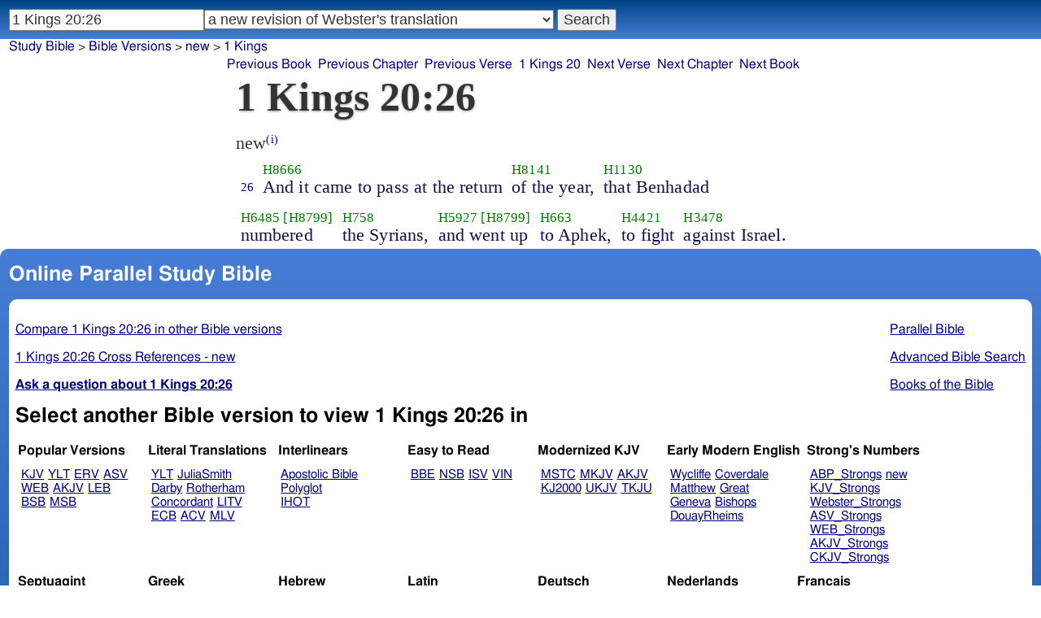

--- FILE ---
content_type: text/html; charset=utf-8
request_url: https://www.studybible.info/new/1%20Kings%2020:26
body_size: 7696
content:
<!DOCTYPE html><html lang="en"><head><meta http-equiv="Content-Type" content="text/html; charset=UTF-8" /><title>1 Kings 20:26 And it came to pass at the return of the year, that Benhadad numbered the Syrians, and went up to Aphek, to fight against Israel.</title><meta name="Description" content="And it came to pass at the return of the year, that Benhadad numbered the Syrians, and went up to Aphek, to fight against Israel. new 1 Kings 20:26" /><link rel="canonical" href="//studybible.info/KJV_Strongs/1%20Kings%2020:26" /><link rel="stylesheet" type="text/css" href="/style.css" /><meta name="viewport" content="width=device-width,initial-scale=1" /><style type="text/css">.passage {clear:both;}</style><meta name="application-name" content="Study Bible"/><meta name="msapplication-TileColor" content="#004487" /><meta name="msapplication-TileImage" content="bcb65afa-dcde-4490-9eec-83e5df3ae944.png" /><!-- Google tag (gtag.js) -->
<script async src="https://www.googletagmanager.com/gtag/js?id=G-0SR9GHF6RE"></script>
<script>
  window.dataLayer = window.dataLayer || [];
  function gtag(){dataLayer.push(arguments);}
  gtag('js', new Date());

  gtag('config', 'G-0SR9GHF6RE');
</script>
</head><body><div id="box_container">
<div id="nav_box"><nav><div id="unified_form" class="navigation_form">
    <form method="post" action="">
      <input style="passage_input" name="query" size="22" type="search" value="1 Kings 20:26" placeholder="Scripture Reference or Keyword" title="Enter a word or a scripture reference" /><select class="version_select_list" title="Bible versions" name="version[]"><optgroup label="Popular Versions"><option value="AKJV">American King James Version</option><option value="ASV">American Standard Version</option><option value="BSB">Berean Standard Bible</option><option value="ERV">English Revised Version</option><option value="KJV">King James Version</option><option value="LEB">Lexham English Bible</option><option value="MSB">Majority Standard Bible</option><option value="WEB">World English Bible</option><option value="YLT">Young's Literal Translation</option></optgroup><optgroup label="Literal Translations"><option value="ACV">A Conservative Version</option><option value="BLB">Berean Literal Bible</option><option value="CLV">Concordant Literal Version</option><option value="Diaglott">Emphatic Diaglott New Testament</option><option value="Godbey">Godbey New Testament</option><option value="LITV">Green's Literal Translation</option><option value="Darby">John Nelson Darby Translation</option><option value="JuliaSmith">Julia Smith Translation</option><option value="MLV">Modern Literal Version</option><option value="Rotherham">Rotherham's Emphasized Bible</option><option value="YLT">Young's Literal Translation</option><option value="ECB">exeGeses Companion Bible</option></optgroup><optgroup label="Interlinears"><option value="ACVI">A Conservative Version Interlinear</option><option value="BIB">Berean Interlinear Bible</option><option value="IGNT">Interlinear Greek New Testament</option><option value="IHOT">Interlinear Hebrew Old Testament</option></optgroup><optgroup label="Easy to Read"><option value="AUV">An Understandable Version</option><option value="BBE">Bible in Basic English</option><option value="ISV">International Standard Version</option><option value="JMNT">Jonathan Mitchell New Testament</option><option value="NSB">New Simplified Bible</option><option value="VIN">Venerably Illuminating Narrative</option><option value="WNT">Weymouth New Testament</option></optgroup><optgroup label="Modernized KJV"><option value="AKJV">American King James Version</option><option value="KJ2000">King James 2000</option><option value="KJC">King James Clarified</option><option value="MKJV">Modern King James Version</option><option value="MSTC">Modern Spelling Tyndale-Coverdale</option><option value="RKJNT">Revised King James New Testament</option><option value="TKJU">Timeless King James Update</option><option value="UKJV">Updated King James Version</option></optgroup><optgroup label="Early Modern English"><option value="Bishops">Bishops Bible</option><option value="DouayRheims">Catholic Douay-Rheims Bible</option><option value="Coverdale">Coverdale's Translation</option><option value="Geneva">Geneva Bible</option><option value="Great">Great Bible</option><option value="Wycliffe">John Wycliffe's Translation</option><option value="Matthew">Matthew Bible</option><option value="WestSaxon1175">West Saxon Gospels, c. 1175</option><option value="WestSaxon990">West Saxon Gospels, c. 990</option><option value="Tyndale">William Tyndale's Translation</option></optgroup><optgroup label="Strong's Numbers"><option value="AKJV_Strongs">American King James Version with Strong's</option><option value="ASV_Strongs">American Standard Version with Strong's</option><option value="ABP_Strongs">Apostolic Bible Polyglot English</option><option value="CKJV_Strongs">Crossword Project KJV with Strong's</option><option value="KJV_Strongs">KJV with Strong's numbers</option><option value="Webster_Strongs">Webster's KJV revision with Strong's</option><option value="WEB_Strongs">World English Bible with Strong's</option><option value="new" selected="selected">a new revision of Webster's translation</option></optgroup><optgroup label="Septuagint"><option value="Brenton">Brenton English Septuagint Translation</option><option value="Brenton_Greek">Brenton Greek Septuagint</option><option value="Thomson">Charles Thomson Translation</option><option value="CAB">Complete Apostle's Bible</option><option value="LXX2012">LXX2012: Septuagint in American English</option><option value="Ottley">R.R. Ottley translation of Isaiah from the LXX</option></optgroup><optgroup label="Greek"><option value="ACVI">A Conservative Version Interlinear</option><option value="ABP_GRK">Apostolic Bible Polyglot Greek</option><option value="BGB">Berean Greek Bible</option><option value="BIB">Berean Interlinear Bible</option><option value="Brenton_Greek">Brenton Greek Septuagint</option><option value="IGNT">Interlinear Greek New Testament</option><option value="Nestle">Nestle Greek New Testament</option><option value="RP">Robinson-Pierpont Byzantine Greek New Testament</option><option value="SBLGNT">SBL Greek New Testament</option><option value="TR">Scrivener's Textus Receptus</option><option value="LXX_WH">Septuagint OT and Westcott-Hort NT</option><option value="Stephanus">Stephanus Greek New Testament 1550</option><option value="Tischendorf">Tischendorf Greek New Testament</option><option value="Tregelles">Tregelles Greek New Testament</option><option value="f35">f35 group of Byzantine manuscripts</option></optgroup><optgroup label="Hebrew"><option value="HOT">Hebrew Old Testament</option><option value="IHOT">Interlinear Hebrew Old Testament</option></optgroup><optgroup label="Latin"><option value="Clementine_Vulgate">Clementine Vulgate</option><option value="Vulgate">Latin Vulgate</option></optgroup><optgroup label="Syriac"><option value="Etheridge">Etheridge's Peschito Syriac NT</option><option value="Lamsa">Lamsa's Aramaic Peshitta NT</option><option value="Murdock">Murdock's Syriac Peshitta NT</option><option value="Peshitta">Syriac Peshitta</option></optgroup><optgroup label="Deutsch"><option value="Luther1545">German 1545 Luther Bible</option><option value="Luther1545_Strongs">German 1545 Luther Bible with Strong's</option><option value="ELB1871">German 1871 Elberfelder Bible</option><option value="ELB1871_Strongs">German 1871 Elberfelder Bible with Strong's</option><option value="ELB1905">German 1905 Elberfelder Bible</option><option value="ELB1905_Strongs">German 1905 Elberfelder Bible with Strong's</option><option value="Luther1912">German 1912 Luther Bible</option><option value="Luther1912_Strongs">German 1912 Luther Bible with Strong's</option></optgroup><optgroup label="Nederlands"><option value="DSV">Dutch Statenvertaling</option><option value="DSV_Strongs">Dutch Statenvertaling with Strong's</option></optgroup><optgroup label="Français"><option value="DarbyFR">French Darby Bible</option><option value="Martin">French Martin Bible</option><option value="Segond">French Traduction de Louis Segond</option><option value="Segond_Strongs">French Traduction de Louis Segond avec Strong's</option><option value="Giguet">Traduction française de la Septante par Giguet</option></optgroup><optgroup label="Español"><option value="JBS">Spanish Jubilee Bible</option><option value="SE">Spanish Las Sagradas Escrituras</option><option value="ReinaValera">Spanish Reina-Valera</option></optgroup><optgroup label="汉语"><option value="CUVS">Chinese Union Version Simplified</option><option value="CUVS_Strongs">Chinese Union Version Simplified with Strong's</option><option value="CUV">Chinese Union Version Traditional</option><option value="CUV_Strongs">Chinese Union Version Traditional with Strong's</option></optgroup><optgroup label="Other English Versions"><option value="ABU">American Bible Union New Testament</option><option value="Anderson">Anderson New Testament</option><option value="Thomson">Charles Thomson Translation</option><option value="Common">Common Edition New Testament</option><option value="CAB">Complete Apostle's Bible</option><option value="Mace">Daniel Mace New Testament</option><option value="EJ2000">English Jubilee 2000</option><option value="Goodspeed">Goodspeed New Testament</option><option value="JPS_ASV_Byz">JPS OT with ASV Byzantine NT</option><option value="Moffatt">James Moffatt New Testament</option><option value="Wesley">John Wesley New Testament</option><option value="KJV_Cambridge">KJV Pure Cambridge Edition</option><option value="Leeser">Leeser Old Testament</option><option value="Living_Oracles">Living Oracles New Testament</option><option value="MNT">Montgomery New Testament</option><option value="NHEB">New Heart English Bible</option><option value="Webster">Noah Webster's KJV revision</option><option value="Noyes">Noyes New Testament</option><option value="RYLT">Revised Young's Literal Translation New Testament</option><option value="Riverside">Riverside New Testament</option><option value="Sawyer">Sawyer New Testament</option><option value="Haweis">Thomas Haweis New Testament</option><option value="Twentieth_Century">Twentieth Century New Testament</option><option value="WPNT">Wilbur Pickering New Testament</option><option value="Whiston">William Whiston New Testament</option><option value="Williams">Williams New Testament</option><option value="Worrell">Worrell New Testament</option><option value="Worsley">Worsley New Testament</option></optgroup><optgroup label="Other Languages"><option value="Albanian">Albanian Bible</option><option value="Amharic">Amharic New Testament</option><option value="Basque">Basque Navarro-Labourdin NT</option><option value="Breton">Breton</option><option value="Croatian">Croatian Bible</option><option value="BKR">Czech Bible Kralicka</option><option value="Danish">Dansk Bibel</option><option value="ArmenianEastern">Eastern Armenian Bible</option><option value="Esperanto">Esperanto Londona Biblio</option><option value="Estonian">Estonian Bible</option><option value="Finnish">Finnish Biblia 1776</option><option value="FinnishPR">Finnish Pyhä Raamattu</option><option value="Georgian">Georgian</option><option value="Haitian">Haitian Creole Bible</option><option value="Hungarian">Hungarian Vizsoly (Karoli) Biblia</option><option value="Indonesian">Indonesian Bahasa Seharihari</option><option value="Italian">Italian Giovanni Diodati Bibbia 1649</option><option value="ItalianRiveduta">Italian Riveduta Bibbia 1927</option><option value="Japanese">Japanese Bungo-yaku/Taisho-kaiyaku</option><option value="Kabyle">Kabyle NT</option><option value="Korean">Korean Bible</option><option value="Latvian">Latvian NT</option><option value="Lithuanian">Lithuanian Bible</option><option value="ManxGaelic">Manx Gaelic</option><option value="Norwegian">Norwegian Det Norsk Bibelselskap</option><option value="PBG">Polska Biblia Gdańska (1881)</option><option value="Portuguese">Portuguese Almeida Atualizada</option><option value="Romanian">Romanian Cornilescu</option><option value="RST">Russian Synodal Translation</option><option value="Arabic">Smith and van Dyck's Arabic Bible</option><option value="Ukrainian">Ukrainian Bible</option><option value="UkrainianNT">Ukrainian NT</option><option value="Bulgarian">Veren's Contemporary Bulgarian Bible</option><option value="Armenian">Western Armenian New Testament</option></optgroup></select>
      <input type="submit" value="Search"/>
    <input name="type" type="text" value="unified" style="display:none;" />
    </form>
</div></nav></div>
<div id="breadcrumb_box"><nav><div class="site_breadcrumb"><a href="/">Study Bible</a> &gt; <a href="/version/">Bible Versions</a> &gt; <a href="/new">new</a> &gt; <a href="/new/1 Kings">1 Kings</a></div><div class="next_prev len10"><ul><li><a class="prev_book" href="/new/2%20Samuel" title="2 Samuel">Previous Book</a></li><li><a class="prev_chapter" href="/new/1%20Kings%2019" title="1 Kings 19">Previous Chapter</a></li><li><a class="prev_verse" href="/new/1%20Kings%2020:25" title="1 Kings 20:25">Previous Verse</a></li><li><a class="current_chapter" href="/new/1%20Kings%2020" title="1 Kings 20">1 Kings 20</a></li><li><a class="next_verse" href="/new/1%20Kings%2020:27" title="1 Kings 20:27">Next Verse</a></li><li><a class="next_chapter" href="/new/1%20Kings%2021" title="1 Kings 21">Next Chapter</a></li><li><a class="next_book" href="/new/2%20Kings" title="2 Kings">Next Book</a></li></ul></div></nav></div><div id="main_box"><div class="maintext"><header><h1>1 Kings 20:26</h1></header><section><div class="parallel_passages_container"><div class="parallel_passages"><article><div class="passage row new">new<sup><a class="version_info" href="/version/new" title="a new revision of Webster's translation">(i)</a></sup>

<div>
<span class="unit">
<span class="strongs">&nbsp;</span>
<span class="ref english"><a href="/new/1 Kings%2020:26">26</a></span>
</span>
<span class="unit">
<span class="strongs"><a class="strongs" href="/strongs/H8666" title="H8666">H8666</a></span>
<span class="english">And it came to pass at the return</span>
</span>
<span class="unit">
<span class="strongs"><a class="strongs" href="/strongs/H8141" title="H8141">H8141</a></span>
<span class="english">of the year,</span>
</span>
<span class="unit">
<span class="strongs"><a class="strongs" href="/strongs/H1130" title="H1130">H1130</a></span>
<span class="english">that Benhadad</span>
</span>
<span class="unit">
<span class="strongs"><a class="strongs" href="/strongs/H6485" title="H6485">H6485</a> <a class="strongs" href="/strongs/H8799" title="H8799">[H8799]</a></span>
<span class="english">numbered</span>
</span>
<span class="unit">
<span class="strongs"><a class="strongs" href="/strongs/H758" title="H758">H758</a></span>
<span class="english">the Syrians,</span>
</span>
<span class="unit">
<span class="strongs"><a class="strongs" href="/strongs/H5927" title="H5927">H5927</a> <a class="strongs" href="/strongs/H8799" title="H8799">[H8799]</a></span>
<span class="english">and went up</span>
</span>
<span class="unit">
<span class="strongs"><a class="strongs" href="/strongs/H663" title="H663">H663</a></span>
<span class="english">to Aphek,</span>
</span>
<span class="unit">
<span class="strongs"><a class="strongs" href="/strongs/H4421" title="H4421">H4421</a></span>
<span class="english">to fight</span>
</span>
<span class="unit">
<span class="strongs"><a class="strongs" href="/strongs/H3478" title="H3478">H3478</a></span>
<span class="english">against Israel. </span>
</span>
</div></div></article></div></div></section></div><div style="display:block;float:left;clear:left;" class="social_icons"><script type="text/javascript" src="//s7.addthis.com/js/300/addthis_widget.js#pubid=ra-4f42d3473442b89e" async="async"></script>
<div class="addthis_sharing_toolbox"></div></div></div><div id="study_box"><nav><div class="bfooter"><h2>Online Parallel Study Bible</h2><div class="footer_text"><div style="clear:both;padding-top:.25em;"><div style="display:block;float:right;margin-left:1em;"><p><a href="/parallel-bible">Parallel Bible</a></p><p><a href="/bible-search">Advanced Bible Search</a></p><p><a href="/browse/" style="">Books of the Bible</a></p></div><p><a href="/compare/1%20Kings%2020:26" title="1 Kings 20:26 Online Parallel Study Bible">Compare 1 Kings 20:26 in other Bible versions</a></p><p><a href="/cross-references/new/1%20Kings%2020:26">1 Kings 20:26 Cross References - new</a></p><p><a href="http://ask.studybible.info/"><b>Ask a question about 1 Kings 20:26</b></a></p></div><h2>Select another Bible version to view 1 Kings 20:26 in</h2><div style="background-color:white;font-size:95%;"><div class="versions_list"><h3>Popular Versions</h3><ul><li><a href="/KJV/1%20Kings%2020:26" title="King James Version">KJV</a></li><li><a href="/YLT/1%20Kings%2020:26" title="Young's Literal Translation">YLT</a></li><li><a href="/ERV/1%20Kings%2020:26" title="English Revised Version">ERV</a></li><li><a href="/ASV/1%20Kings%2020:26" title="American Standard Version">ASV</a></li><li><a href="/WEB/1%20Kings%2020:26" title="World English Bible">WEB</a></li><li><a href="/AKJV/1%20Kings%2020:26" title="American King James Version">AKJV</a></li><li><a href="/LEB/1%20Kings%2020:26" title="Lexham English Bible">LEB</a></li><li><a href="/BSB/1%20Kings%2020:26" title="Berean Standard Bible">BSB</a></li><li><a href="/MSB/1%20Kings%2020:26" title="Majority Standard Bible">MSB</a></li></ul></div><div class="versions_list"><h3>Literal Translations</h3><ul><li><a href="/YLT/1%20Kings%2020:26" title="Young's Literal Translation">YLT</a></li><li><a href="/JuliaSmith/1%20Kings%2020:26" title="Julia Smith Translation">JuliaSmith</a></li><li><a href="/Darby/1%20Kings%2020:26" title="John Nelson Darby Translation">Darby</a></li><li><a href="/Rotherham/1%20Kings%2020:26" title="Rotherham's Emphasized Bible">Rotherham</a></li><li><a href="/CLV/1%20Kings%2020:26" title="Concordant Literal Version">Concordant</a></li><li><a href="/LITV/1%20Kings%2020:26" title="Green's Literal Translation">LITV</a></li><li><a href="/ECB/1%20Kings%2020:26" title="exeGeses Companion Bible">ECB</a></li><li><a href="/ACV/1%20Kings%2020:26" title="A Conservative Version">ACV</a></li><li><a href="/MLV/1%20Kings%2020:26" title="Modern Literal Version">MLV</a></li></ul></div><div class="versions_list"><h3>Interlinears</h3><ul><li><a href="/interlinear/1%20Kings%2020:26" title="Apostolic Bible Polyglot Greek-English Interlinear">Apostolic Bible Polyglot</a></li><li><a href="/IHOT/1%20Kings%2020:26" title="Interlinear Hebrew Old Testament">IHOT</a></li></ul></div><div class="versions_list"><h3>Easy to Read</h3><ul><li><a href="/BBE/1%20Kings%2020:26" title="Bible in Basic English">BBE</a></li><li><a href="/NSB/1%20Kings%2020:26" title="New Simplified Bible">NSB</a></li><li><a href="/ISV/1%20Kings%2020:26" title="International Standard Version">ISV</a></li><li><a href="/VIN/1%20Kings%2020:26" title="Venerably Illuminating Narrative">VIN</a></li></ul></div><div class="versions_list"><h3>Modernized KJV</h3><ul><li><a href="/MSTC/1%20Kings%2020:26" title="Modern Spelling Tyndale-Coverdale">MSTC</a></li><li><a href="/MKJV/1%20Kings%2020:26" title="Modern King James Version">MKJV</a></li><li><a href="/AKJV/1%20Kings%2020:26" title="American King James Version">AKJV</a></li><li><a href="/KJ2000/1%20Kings%2020:26" title="King James 2000">KJ2000</a></li><li><a href="/UKJV/1%20Kings%2020:26" title="Updated King James Version">UKJV</a></li><li><a href="/TKJU/1%20Kings%2020:26" title="Timeless King James Update">TKJU</a></li></ul></div><div class="versions_list"><h3>Early Modern English</h3><ul><li><a href="/Wycliffe/1%20Kings%2020:26" title="John Wycliffe's Translation">Wycliffe</a></li><li><a href="/Coverdale/1%20Kings%2020:26" title="Coverdale's Translation">Coverdale</a></li><li><a href="/Matthew/1%20Kings%2020:26" title="Matthew Bible">Matthew</a></li><li><a href="/Great/1%20Kings%2020:26" title="Great Bible">Great</a></li><li><a href="/Geneva/1%20Kings%2020:26" title="Geneva Bible">Geneva</a></li><li><a href="/Bishops/1%20Kings%2020:26" title="Bishops Bible">Bishops</a></li><li><a href="/DouayRheims/1%20Kings%2020:26" title="Catholic Douay-Rheims Bible">DouayRheims</a></li></ul></div><div class="versions_list"><h3>Strong's Numbers</h3><ul><li><a href="/ABP_Strongs/1%20Kings%2020:26" title="Apostolic Bible Polyglot English">ABP_Strongs</a></li><li><a href="/new/1%20Kings%2020:26" title="a new revision of Webster's translation">new</a></li><li><a href="/KJV_Strongs/1%20Kings%2020:26" title="KJV with Strong's numbers">KJV_Strongs</a></li><li><a href="/Webster_Strongs/1%20Kings%2020:26" title="Webster's KJV revision with Strong's">Webster_Strongs</a></li><li><a href="/ASV_Strongs/1%20Kings%2020:26" title="American Standard Version with Strong's">ASV_Strongs</a></li><li><a href="/WEB_Strongs/1%20Kings%2020:26" title="World English Bible with Strong's">WEB_Strongs</a></li><li><a href="/AKJV_Strongs/1%20Kings%2020:26" title="American King James Version with Strong's">AKJV_Strongs</a></li><li><a href="/CKJV_Strongs/1%20Kings%2020:26" title="Crossword Project KJV with Strong's">CKJV_Strongs</a></li></ul></div><div class="versions_list"><h3>Septuagint</h3><ul><li><a href="/Thomson/1%20Kings%2020:26" title="Charles Thomson Translation">Thomson</a></li><li><a href="/Brenton/1%20Kings%2020:26" title="Brenton English Septuagint Translation">Brenton</a></li><li><a href="/Brenton_Greek/1%20Kings%2020:26" title="Brenton Greek Septuagint">Brenton_Greek</a></li><li><a href="/CAB/1%20Kings%2020:26" title="Complete Apostle's Bible">CAB</a></li><li><a href="/LXX2012/1%20Kings%2020:26" title="LXX2012: Septuagint in American English">LXX2012</a></li></ul></div><div class="versions_list"><h3>Greek</h3><ul><li><a href="/ABP_GRK/1%20Kings%2020:26" title="Apostolic Bible Polyglot Greek">ABP_GRK</a></li><li><a href="/LXX_WH/1%20Kings%2020:26" title="Septuagint OT and Westcott-Hort NT">LXX_WH</a></li><li><a href="/Brenton_Greek/1%20Kings%2020:26" title="Brenton Greek Septuagint">Brenton_Greek</a></li></ul></div><div class="versions_list"><h3>Hebrew</h3><ul><li><a href="/HOT/1%20Kings%2020:26" title="Hebrew Old Testament">HOT</a></li><li><a href="/IHOT/1%20Kings%2020:26" title="Interlinear Hebrew Old Testament">IHOT</a></li></ul></div><div class="versions_list"><h3>Latin</h3><ul><li><a href="/Vulgate/1%20Kings%2020:26" title="Latin Vulgate">Vulgate</a></li><li><a href="/Clementine_Vulgate/1%20Kings%2020:26" title="Clementine Vulgate">Clemetine Vulgate</a></li></ul></div><div class="versions_list"><h3>Deutsch</h3><ul><li><a href="/Luther1545/1%20Kings%2020:26" title="German 1545 Luther Bible">Luther1545</a></li><li><a href="/Luther1545_Strongs/1%20Kings%2020:26" title="German 1545 Luther Bible with Strong's">Luther1545_Strongs</a></li><li><a href="/Luther1912/1%20Kings%2020:26" title="German 1912 Luther Bible">Luther1912</a></li><li><a href="/Luther1912_Strongs/1%20Kings%2020:26" title="German 1912 Luther Bible with Strong's">Luther1912_Strongs</a></li><li><a href="/ELB1871/1%20Kings%2020:26" title="German 1871 Elberfelder Bible">ELB1871</a></li><li><a href="/ELB1905/1%20Kings%2020:26" title="German 1905 Elberfelder Bible">ELB1905</a></li><li><a href="/ELB1905_Strongs/1%20Kings%2020:26" title="German 1905 Elberfelder Bible with Strong's">ELB1905_Strongs</a></li></ul></div><div class="versions_list"><h3>Nederlands</h3><ul><li><a href="/DSV/1%20Kings%2020:26" title="Dutch Statenvertaling">DSV</a></li><li><a href="/DSV_Strongs/1%20Kings%2020:26" title="Dutch Statenvertaling with Strong's">DSV_Strongs</a></li></ul></div><div class="versions_list"><h3>Français</h3><ul><li><a href="/Giguet/1%20Kings%2020:26" title="Traduction française de la Septante par Giguet">Giguet</a></li><li><a href="/DarbyFR/1%20Kings%2020:26" title="French Darby Bible">DarbyFR</a></li><li><a href="/Martin/1%20Kings%2020:26" title="French Martin Bible">Martin</a></li><li><a href="/Segond/1%20Kings%2020:26" title="French Traduction de Louis Segond">Segond</a></li><li><a href="/Segond_Strongs/1%20Kings%2020:26" title="French Traduction de Louis Segond avec Strong's">Segond_Strongs</a></li></ul></div><div class="versions_list"><h3>Español</h3><ul><li><a href="/SE/1%20Kings%2020:26" title="Spanish Las Sagradas Escrituras">Sagradas Escrituras</a></li><li><a href="/ReinaValera/1%20Kings%2020:26" title="Spanish Reina-Valera">ReinaValera</a></li><li><a href="/JBS/1%20Kings%2020:26" title="Spanish Jubilee Bible">JBS</a></li></ul></div><div class="versions_list"><h3>汉语</h3><ul><li><a href="/CUV/1%20Kings%2020:26" title="Chinese Union Version Traditional">CUV</a></li><li><a href="/CUV_Strongs/1%20Kings%2020:26" title="Chinese Union Version Traditional with Strong's">CUV_Strongs</a></li><li><a href="/CUVS/1%20Kings%2020:26" title="Chinese Union Version Simplified">CUVS</a></li><li><a href="/CUVS_Strongs/1%20Kings%2020:26" title="Chinese Union Version Simplified with Strong's">CUVS_Strongs</a></li></ul></div><div class="versions_list"><h3>Other English Versions</h3><ul><li><a href="/KJV_Cambridge/1%20Kings%2020:26" title="KJV Pure Cambridge Edition">KJV_Cambridge</a></li><li><a href="/Thomson/1%20Kings%2020:26" title="Charles Thomson Translation">Thomson</a></li><li><a href="/Webster/1%20Kings%2020:26" title="Noah Webster's KJV revision">Webster</a></li><li><a href="/Leeser/1%20Kings%2020:26" title="Leeser Old Testament">Leeser</a></li><li><a href="/JPS_ASV_Byz/1%20Kings%2020:26" title="JPS OT with ASV Byzantine NT">JPS_ASV_Byz</a></li><li><a href="/NHEB/1%20Kings%2020:26" title="New Heart English Bible">NHEB</a></li><li><a href="/EJ2000/1%20Kings%2020:26" title="English Jubilee 2000">EJ2000</a></li><li><a href="/CAB/1%20Kings%2020:26" title="Complete Apostle's Bible">CAB</a></li></ul></div><div class="versions_list"><h3>Other Languages</h3><ul><li><a href="/Albanian/1%20Kings%2020:26" title="Albanian Bible">Albanian</a></li><li><a href="/RST/1%20Kings%2020:26" title="Russian Synodal Translation">RST</a></li><li><a href="/Arabic/1%20Kings%2020:26" title="Smith and van Dyck's Arabic Bible">Arabic</a></li><li><a href="/Bulgarian/1%20Kings%2020:26" title="Veren's Contemporary Bulgarian Bible">Bulgarian</a></li><li><a href="/Croatian/1%20Kings%2020:26" title="Croatian Bible">Croatian</a></li><li><a href="/BKR/1%20Kings%2020:26" title="Czech Bible Kralicka">BKR</a></li><li><a href="/Danish/1%20Kings%2020:26" title="Dansk Bibel">Danish</a></li><li><a href="/Esperanto/1%20Kings%2020:26" title="Esperanto Londona Biblio">Esperanto</a></li><li><a href="/Finnish/1%20Kings%2020:26" title="Finnish Biblia 1776">Finnish</a></li><li><a href="/FinnishPR/1%20Kings%2020:26" title="Finnish Pyhä Raamattu">FinnishPR</a></li><li><a href="/Haitian/1%20Kings%2020:26" title="Haitian Creole Bible">Haitian</a></li><li><a href="/Hungarian/1%20Kings%2020:26" title="Hungarian Vizsoly (Karoli) Biblia">Hungarian</a></li><li><a href="/Indonesian/1%20Kings%2020:26" title="Indonesian Bahasa Seharihari">Indonesian</a></li><li><a href="/Italian/1%20Kings%2020:26" title="Italian Giovanni Diodati Bibbia 1649">Italian</a></li><li><a href="/ItalianRiveduta/1%20Kings%2020:26" title="Italian Riveduta Bibbia 1927">Italian Riveduta</a></li><li><a href="/Korean/1%20Kings%2020:26" title="Korean Bible">Korean</a></li><li><a href="/Lithuanian/1%20Kings%2020:26" title="Lithuanian Bible">Lithuanian</a></li><li><a href="/PBG/1%20Kings%2020:26" title="Polska Biblia Gdańska (1881)">PBG</a></li><li><a href="/Portuguese/1%20Kings%2020:26" title="Portuguese Almeida Atualizada">Portuguese</a></li><li><a href="/Norwegian/1%20Kings%2020:26" title="Norwegian Det Norsk Bibelselskap">Norwegian</a></li><li><a href="/Romanian/1%20Kings%2020:26" title="Romanian Cornilescu">Romanian</a></li><li><a href="/Ukrainian/1%20Kings%2020:26" title="Ukrainian Bible">Ukrainian</a></li></ul></div></div><p style="clear:both;">&nbsp;</p></div><h3 class="tsk">Treasury of Scripture Knowledge</h3><div class="footer_text">
<br /> Aphek.Supposed to be the Aphek near the river Adonis, between Heliopolis and Biblos, and probably the same place that Paul Lucas mentions in his Voyage to the Levant.  It was swallowed up by an earthquake, and formed a lake about nine miles in circumference, in which he says there were several houses still to be seen entire, under the water. 
<br /> <a class="reference" href="/new/1%20Kings%2020:30" title="1 Kings 20:30 new">1 Kings 20:30</a>; <a class="reference" href="/new/Joshua%2013:4" title="Joshua 13:4 new">Joshua 13:4</a>; <a class="reference" href="/new/Joshua%2019:30" title="Joshua 19:30 new">Joshua 19:30</a>; <a class="reference" href="/new/Judges%201:31" title="Judges 1:31 new">Judges 1:31</a>
<br /> Aphik.
<br /> <a class="reference" href="/new/1%20Samuel%204:1" title="1 Samuel 4:1 new">1 Samuel 4:1</a>; <a class="reference" href="/new/1%20Samuel%2029:1" title="1 Samuel 29:1 new">1 Samuel 29:1</a>; <a class="reference" href="/new/2%20Kings%2013:17" title="2 Kings 13:17 new">2 Kings 13:17</a>
<br /> to fight against Israel.  Heb. to the war with Israel.</div></div></nav></div></div><footer><div class="toc"><ul><li><a href="/">Study Bible</a></li><li><a href="https://ask.studybible.info/">Questions and Answers</a></li><li><a href="/strongs/">Strong's Concordance and Lexicon</a></li><li><a href="/version/">Bible Versions</a></li><li><a href="/thompson-chain/" title="Thompson-Chain References">Thompson-Chain</a></li><li><a href="/berry/" title="Berry's NT Synonyms">Berry's</a></li><li><a href="/trench/" title="Trench's NT Synonyms">Trench's</a></li><li><a href="/vines/" title="Vine's Expository Dictionary of NT Words">Vine's</a></li><li><a href="/interlinear/">Apostolic Bible</a></li></ul></div></footer></body></html>